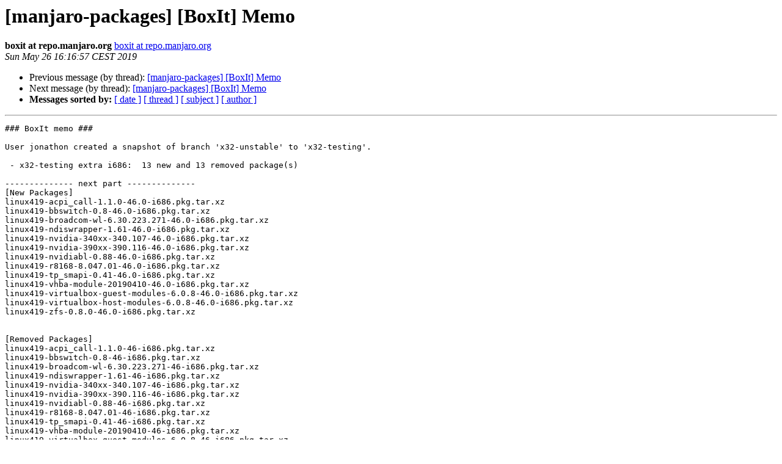

--- FILE ---
content_type: text/html
request_url: https://lists.manjaro.org/pipermail/manjaro-packages/Week-of-Mon-20190520/022850.html
body_size: 3854
content:
<!DOCTYPE HTML PUBLIC "-//W3C//DTD HTML 4.01 Transitional//EN">
<HTML>
 <HEAD>
   <TITLE> [manjaro-packages] [BoxIt] Memo
   </TITLE>
   <LINK REL="Index" HREF="index.html" >
   <LINK REL="made" HREF="mailto:manjaro-packages%40manjaro.org?Subject=Re%3A%20%5Bmanjaro-packages%5D%20%5BBoxIt%5D%20Memo&In-Reply-To=%3CE1hUtxJ-0005vI-Fv%40Debian%3E">
   <META NAME="robots" CONTENT="index,nofollow">
   <style type="text/css">
       pre {
           white-space: pre-wrap;       /* css-2.1, curent FF, Opera, Safari */
           }
   </style>
   <META http-equiv="Content-Type" content="text/html; charset=utf-8">
   <LINK REL="Previous"  HREF="022849.html">
   <LINK REL="Next"  HREF="022851.html">
 </HEAD>
 <BODY BGCOLOR="#ffffff">
   <H1>[manjaro-packages] [BoxIt] Memo</H1>
    <B>boxit at repo.manjaro.org</B> 
    <A HREF="mailto:manjaro-packages%40manjaro.org?Subject=Re%3A%20%5Bmanjaro-packages%5D%20%5BBoxIt%5D%20Memo&In-Reply-To=%3CE1hUtxJ-0005vI-Fv%40Debian%3E"
       TITLE="[manjaro-packages] [BoxIt] Memo">boxit at repo.manjaro.org
       </A><BR>
    <I>Sun May 26 16:16:57 CEST 2019</I>
    <P><UL>
        <LI>Previous message (by thread): <A HREF="022849.html">[manjaro-packages] [BoxIt] Memo
</A></li>
        <LI>Next message (by thread): <A HREF="022851.html">[manjaro-packages] [BoxIt] Memo
</A></li>
         <LI> <B>Messages sorted by:</B> 
              <a href="date.html#22850">[ date ]</a>
              <a href="thread.html#22850">[ thread ]</a>
              <a href="subject.html#22850">[ subject ]</a>
              <a href="author.html#22850">[ author ]</a>
         </LI>
       </UL>
    <HR>  
<!--beginarticle-->
<PRE>### BoxIt memo ###

User jonathon created a snapshot of branch 'x32-unstable' to 'x32-testing'.

 - x32-testing extra i686:  13 new and 13 removed package(s)

-------------- next part --------------
[New Packages]
linux419-acpi_call-1.1.0-46.0-i686.pkg.tar.xz
linux419-bbswitch-0.8-46.0-i686.pkg.tar.xz
linux419-broadcom-wl-6.30.223.271-46.0-i686.pkg.tar.xz
linux419-ndiswrapper-1.61-46.0-i686.pkg.tar.xz
linux419-nvidia-340xx-340.107-46.0-i686.pkg.tar.xz
linux419-nvidia-390xx-390.116-46.0-i686.pkg.tar.xz
linux419-nvidiabl-0.88-46.0-i686.pkg.tar.xz
linux419-r8168-8.047.01-46.0-i686.pkg.tar.xz
linux419-tp_smapi-0.41-46.0-i686.pkg.tar.xz
linux419-vhba-module-20190410-46.0-i686.pkg.tar.xz
linux419-virtualbox-guest-modules-6.0.8-46.0-i686.pkg.tar.xz
linux419-virtualbox-host-modules-6.0.8-46.0-i686.pkg.tar.xz
linux419-zfs-0.8.0-46.0-i686.pkg.tar.xz


[Removed Packages]
linux419-acpi_call-1.1.0-46-i686.pkg.tar.xz
linux419-bbswitch-0.8-46-i686.pkg.tar.xz
linux419-broadcom-wl-6.30.223.271-46-i686.pkg.tar.xz
linux419-ndiswrapper-1.61-46-i686.pkg.tar.xz
linux419-nvidia-340xx-340.107-46-i686.pkg.tar.xz
linux419-nvidia-390xx-390.116-46-i686.pkg.tar.xz
linux419-nvidiabl-0.88-46-i686.pkg.tar.xz
linux419-r8168-8.047.01-46-i686.pkg.tar.xz
linux419-tp_smapi-0.41-46-i686.pkg.tar.xz
linux419-vhba-module-20190410-46-i686.pkg.tar.xz
linux419-virtualbox-guest-modules-6.0.8-46-i686.pkg.tar.xz
linux419-virtualbox-host-modules-6.0.8-46-i686.pkg.tar.xz
linux419-zfs-0.8.0-46-i686.pkg.tar.xz
</PRE>


<!--endarticle-->
    <HR>
    <P><UL>
        <!--threads-->
	<LI>Previous message (by thread): <A HREF="022849.html">[manjaro-packages] [BoxIt] Memo
</A></li>
	<LI>Next message (by thread): <A HREF="022851.html">[manjaro-packages] [BoxIt] Memo
</A></li>
         <LI> <B>Messages sorted by:</B> 
              <a href="date.html#22850">[ date ]</a>
              <a href="thread.html#22850">[ thread ]</a>
              <a href="subject.html#22850">[ subject ]</a>
              <a href="author.html#22850">[ author ]</a>
         </LI>
       </UL>

<hr>
<a href="http://lists.manjaro.org/mailman/listinfo/manjaro-packages">More information about the manjaro-packages
mailing list</a><br>
</body></html>
